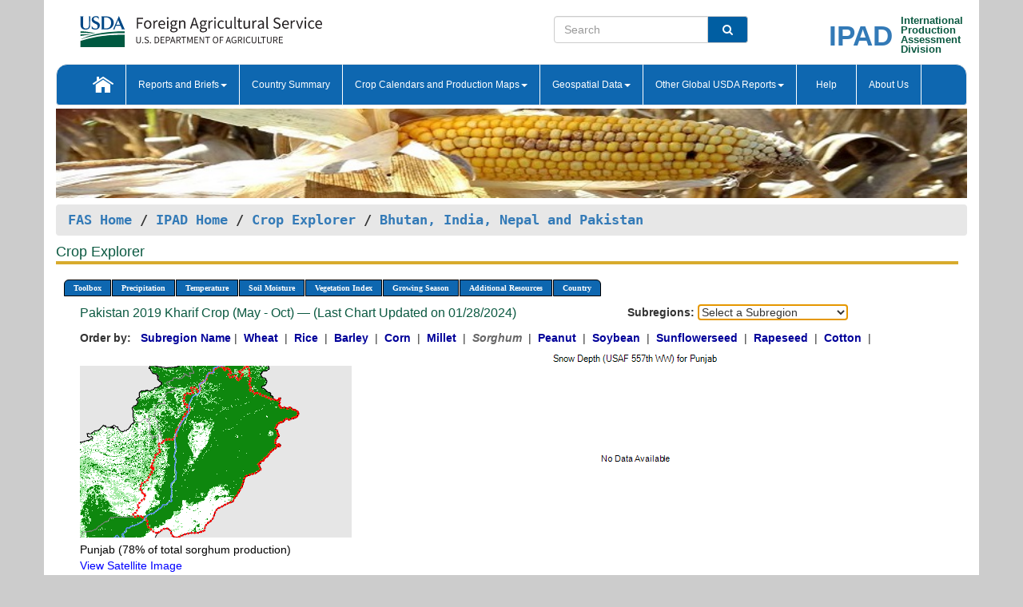

--- FILE ---
content_type: text/html; charset=utf-8
request_url: https://ipad.fas.usda.gov/cropexplorer/chart.aspx?regionid=sasia&nationalGraph=False&startdate=5%2F1%2F2019&enddate=10%2F31%2F2019&cntryid=PAK&cropid=0459200&fctypeid=28&fcattributeid=1
body_size: 34681
content:

  
<!DOCTYPE html PUBLIC "-//W3C//DTD XHTML 1.0 Transitional//EN" "http://www.w3.org/TR/xhtml1/DTD/xhtml1-transitional.dtd">
<html xmlns="http://www.w3.org/1999/xhtml" xml:lang="en">
<head>
<title id="pageTitle">Crop Explorer - Bhutan, India, Nepal and Pakistan</title>
<meta http-equiv="Content-Type" content="text/html; charset=iso-8859-1" />
<meta name="title" content="Crop Explorer for Major Crop Regions - United States Department of Agriculture" />
<meta name="keywords" content="Crop forecasting, crop production, crop yield, crop area, commodity, drought, precipitation, temperature, soil moisture, crop stage, crop model, percent soil moisture, surface moisture, subsurface moisture, corn, wheat, spring wheat, Satellite Radar Altimetry, Global Reservoir, Lake Elevation Database" />
<meta name="language" value="en"/>
<meta name="agency" value="USDA"/>
<meta name="format" value="text/html"/>
<meta http-equiv="X-UA-Compatible" content="IE=edge, ie9, chrome=1">

<!------------------------------ END COMMNET THESE LINES------------------------------------------>
<style type="text/css">
#nav, nav ul {margin: 0; padding: 0; list-style: none;}
#nav a {display:block; width:auto; border: 1px solid black; text-decoration:none; background:#828494; color:#fff; font: bold 10px Verdana;}
#nav a:hover{background: #888; color: #fff;}
#nav li {float: left; position: relative; list-style: none; background-color: #c8c8c8;z-index:2;}
#nav li a {display: block; padding: 4px 11px; background: #828494; text-decoration: none; width: auto; color: #FFFFFF;}
#nav li a:hover {background: #828494; font: bold 10px Verdana; cursor: pointer;}
#nav li ul {margin:0; padding:0; position:absolute; left:0; display:none;}
#nav li ul li a {width:auto; padding:4px 10px; background:#FFF; color:black;}
#nav li ul li a:hover {background: #A52A2A;}
#nav li ul ul {left:9.9em; margin: -20px 0 0 10px;}
table tr td img {padding-left:2px;}
#nav li:hover > ul {display:block;}
.chartDisplay li {display:inline-block; }

.gsMenu li {display:inline-block; width:220px;}
.gsDate li {display:inline-block; width:250px;}
.ceMenu {width: auto;	border-right: 1px solid #fff; padding: 0; color: #fff;}
.ceMenuLeft {border-top-left-radius: 6px;border-right: 1px solid #fff;}
.ceMenuRight {border-top-right-radius: 6px;border-right: 1px solid #fff;}
</style>


<!----------- START ADD THIS SECTION FOR THE NEW TEMPLATE ---------------------------------------------->
	<link href="images/favicon.ico" rel="shortcut icon" type="image/vnd.microsoft.icon" />
	<link rel="stylesheet" href="stylesheets/bootstrap.min.css" />
	<link href="stylesheets/SiteCss.css" type="text/css" rel="stylesheet" media="all"/>
<!----------- END ADD THIS SECTION FOR THE NEW TEMPLATE ---------------------------------------------->

<script type="text/javascript" src="js/jquery-3.6.0.js"></script>
<script type="text/javascript" src="js/ce.js"></script>
<script type="text/javascript" src="js/google.js"></script>




<script type="text/javascript">
function _menu() {$(" #nav ul ").css({ display: "none" });$(" #nav li ").hover(function () { $(this).find('ul:first').css({ visibility: "visible", display: "none" }).show(10); }, function () { $(this).find('ul:first').css({ visibility: "hidden" }); });}$(document).ready(function () { _menu(); });
</script>

<script type="text/javascript">
    window.onload = function () {
        if (document.getElementById('o_subrgnid') != null) {
            document.getElementById('o_subrgnid').focus();
        }
    }; 
    function subrgnid_chgd(obj)
    {       
        var fvalue = obj.options[obj.selectedIndex].value;        
        if (fvalue != null && fvalue != "") {
            var section = document.getElementById("li_" + fvalue);
            if (section != null) {              
                section.scrollIntoView(false);
            }
            else {
                parent.location.href = fvalue;
            }
        }      
    } 
function doSearch(vsearch) {
	window.open('https://voyager.fas.usda.gov/voyager/navigo/search?sort=score%20desc&disp=D176678659AD&basemap=ESRI%20World%20Street%20Map&view=summary&sortdir=desc&place.op=within&q=' + vsearch, 'TextSearch');
}

</script>

</head>

<body dir="ltr" xml:lang="en" lang="en" style="background-color:#ccc;">

<div class="container" style="background-color:#fff;align:center;">
 <a id="top"></a>
		    <div class="row pageHeader">
            <div class="row">
                <div class="col-sm-6">
                     <div class="site-name__logo">
					 <em>
                                <a href="https://fas.usda.gov" target="_blank" title="FAS Home" aria-label="FAS Home" class="usa-logo__image">
                                </a>
                            </em>
                    </div>
			       </div>
					
		<div class="col-sm-6">
			<div class="col-sm-6">
                   	<form onsubmit="doSearch(this.vsearch.value); return false;">

						<div class="input-group">
							<input type="text" name="vsearch" class="form-control" placeholder="Search">
							 <span class="input-group-addon" style="background-color:#005ea2">
							 <button type="submit" class="btn-u" style="border:0;background:transparent;color:#fff;"><i class="fa fa-search"></i></button>
							 </span>
							</div>
							</form>
				    
			</div>
			<div class="col-sm-6">
                        <div style="margin-right:30px;">
						
						<div class="col-sm-9" style="padding-right:10px;">
							<a href="/ipad_home/Default.aspx" title="IPAD Home Page" alt="IPAD Home Page"><span class="site-name__logo_2" style="float:right;font-size:2.5em;padding-right:-15px;font-weight:bold;">IPAD</span></a>
						 </div>
						<div class="col-sm-3" style="padding:0">
							<a href="/Default.aspx" title="IPAD Home Page" alt=IPAD Home Page"><span class="site-name__main_2">International</span>
							<span class="site-name__main_2">Production </span>	
							<span class="site-name__main_2">Assessment </span>	
							<span class="site-name__main_2">Division</span></a>							
						 </div>						 
						</div>				
			</div>
				
			</div>

		</div>
	</div> <nav class="navbar navbar-default appMenu-bg">
            <div class="container-fluid">
                <div class="navbar-header">
                    <button type="button" class="navbar-toggle collapsed" data-bs-toggle="collapse" data-bs-target="#navbar" aria-controls="navbarText" aria-expanded="false" aria-label="Toggle navigation">
                    <span class="sr-only">Toggle navigation</span>
                    <span class="icon-bar"></span>
                    <span class="icon-bar"></span>
                    <span class="icon-bar"></span>
                    </button>
                </div>

<div id="navbar"class="collapse navbar-collapse">
                       <ul class="nav navbar-nav navbar-left appMenu" style="margin-bottom: 0">
                        <li class="nav-item"><a  href="/Default.aspx"><img src="/images/icon-home.png" /></a></li>
                        <li class="dropdown menuHover">
                            <a href="#" style="color:white">Reports and Briefs<b class="caret"></b></a>
                            <ul class="dropdown-menu" role="menu">
								<li class="menuHover"><a href="/search.aspx" title="Commodity Intelligence Reports (CIR)" alt="Commodity Intelligence Reports (CIR)">Commodity Intelligence Reports (CIR)</a></li>
								<li class="menuHover"><a href="https://www.fas.usda.gov/data/world-agricultural-production" target="_blank" title="World Agricultural Production (WAP) Circulars" alt="World Agricultural Production (WAP) Circulars">World Agricultural Production (WAP) Circulars</a></li>
							</ul>
						</li>
                        <li class="menuHover"><a style="color:white" href="/countrysummary/Default.aspx" title="Country Summary" alt="Country Summary">Country Summary</a></li>
                        <li class="dropdown menuHover">
                            <a href="#"  style="color:white">Crop Calendars and Production Maps<b class="caret"></b></a>
                             <ul class="dropdown-menu" role="menu">
									<li><a href="/ogamaps/cropcalendar.aspx"  title="Crop Calendars" alt="Crop Calendars">Crop Calendars</a></li>
									<li><a href="/ogamaps/cropproductionmaps.aspx"  title="Crop Production Map" alt="Crop Production Map">Crop Production Maps</a></li>
									<li><a href="/ogamaps/cropmapsandcalendars.aspx"  title="Monthly Crop Stage and Harvest Calendars" alt="Monthly Crop Stage and Harvest Calendars">Monthly Crop Stage and Harvest Calendars</a></li>								
									<li><a href="/ogamaps/Default.aspx" title="Monthly Production and Trade Maps" alt="Production and Trade Maps">Monthly Production and Trade Maps</a></li>			
							</ul>
                        </li>
                        <li class="dropdown menuHover">
                            <a href="#" style="color:white">Geospatial Data<b class="caret"></b></a>
                            <ul class="dropdown-menu" role="menu">
								<li><a href="/cropexplorer/Default.aspx" title="Crop Explorer">Crop Explorer</a></li>
                                <li><a href="/cropexplorer/cropview/Default.aspx" title="Commodity Explorer">Commodity Explorer</a></li>
							  	<li><a href="http://glam1.gsfc.nasa.gov" target="_blank" rel="noopener">Global Agricultural Monitoring (GLAM)</a></li>
								<li><a href="/cropexplorer/global_reservoir/Default.aspx" title="Global Reservoirs and Lakes Monitor (G-REALM)">Global Reservoirs and Lakes Monitor (G-REALM)</a></li>	
								<li><a href="https://geo.fas.usda.gov/GADAS/index.html" target="_blank" rel="noopener">Global Agricultural & Disaster Assesment System (GADAS)</a></li>
								<li><a href="/photo_gallery/pg_regions.aspx?regionid=eafrica" title="Geotag Photo Gallery">Geotag Photo Gallery</a></li>
								<li><a href="/monitormaps/CycloneMonitor" title="Tropical Cyclone Monitor Maps">Tropical Cyclone Monitor Maps</a></li>								
								<li><a href="/monitormaps/FloodMonitor" title="Automated Flooded Cropland Area Maps (AFCAM)">Automated Flooded Cropland Area Maps (AFCAM)</a></li>																			
                                <li><a href="https://gis.ipad.fas.usda.gov/WMOStationExplorer/" title="WMO Station Explorer" target="_blank" rel="noopener">WMO Station Explorer</a></li>
                                <li><a href="https://gis.ipad.fas.usda.gov/TropicalCycloneMonitor/"  title="Tropical Cyclone Monitor" target="_blank" rel="noopener">Tropical Cyclone Monitor</a></li>
                           </ul>
                        </li>
                         <li class="dropdown menuHover">
                            <a href="#" style="color:white">Other Global USDA Reports<b class="caret"></b></a>
                            <ul class="dropdown-menu" role="menu">
								<li><a href="https://www.usda.gov/oce/commodity/wasde/" target="_blank" rel="noopener" title="World Agricultural Supply and Demand Estimates" alt="World Agricultural Supply and Demand Estimates">World Agricultural Supply and Demand Estimates (WASDE)</a></li>			      
								<li><a href="https://www.usda.gov/oce/weather/pubs/Weekly/Wwcb/wwcb.pdf" title="USDA Weekly Weather and Crop Bulletin (NASS/WAOB)" alt="USDA Weekly Weather and Crop Bulletin (NASS/WAOB)">USDA Weekly Weather and Crop Bulletin (NASS/WAOB)</a>
								<li><a href="https://apps.fas.usda.gov/PSDOnline/app/index.html#/app/home" target="_blank" rel="noopener" title="PSD Online" alt="PSD Online">PSD Online</a> </li> 
								<li><a href="https://gain.fas.usda.gov/Pages/Default.aspx" target="_blank" rel="noopener" title="FAS Attache GAIN Reports" alt="FAS Attache GAIN Reports">FAS Attache GAIN Reports</a></li>	
								<li><a href="https://apps.fas.usda.gov/psdonline/app/index.html#/app/downloads?tabName=dataSets" target="_blank" rel="noopener" title="PSD Market and Trade Data" alt="PSD Market and Trade Data">PS&D Market and Trade Data</a></li>						
								
						</ul>
                        </li>
						<li class="menuHover"><a style="color:white" href="/cropexplorer/ce_help.aspx" title="Help" alt="Help">&nbsp; &nbsp;Help &nbsp;&nbsp; </a></li> 
                        <li class="menuHover"><a style="color:white" href="/cropexplorer/ce_contact.aspx" title="About Us" alt="About Us">About Us</a></li>
						  
					</ul>
                </div>
                <!--/.nav-collapse -->
            </div>
            <!--/.container-fluid -->
        </nav>  
			  
			<!-- ------- START Slider Image ------------------------------------------------------------------------------------->
			<div class="row">
			<div class="col-sm-12">
				<div class="ng-scope">        
						<a href="/photo_gallery/pg_details.aspx?regionid=eafrica&FileName=IMG_3014&PhotoTitle=Red%20Sorghum"><img src="images/data_analysis_header.jpg" alt="" name="FAS Data Analysis Header" id="banner-show" title="" style="width:100%" /></a>               
				</div>   
			</div>     
			</div>
			<!-- ------- END Slider Image ------------------------------------------------------------------------------------->
			<!--- ------------------------------------------- BREADCRUMB STARTS HERE ------------------------------------------>
			<!----------------------------------------------------------------------------------------------------------------->
			<div class="breadcrumb" style="margin-top:.5em;">
						<table id="breadCrumb">
						<tbody>
						<tr>
							<td width="45%" align="left">
							<a href="https://www.fas.usda.gov/">FAS Home</a> / 
							<a href="/Default.aspx">IPAD Home</a> / 
							<a href="Default.aspx">Crop Explorer</a> /
              <a href="imageview.aspx?regionid=sasia" title="Most Recent Data">Bhutan, India, Nepal and Pakistan</a> 
							</td>
							<td width="3%"></td>
						</tr>
					</tbody>
					</table>
			</div>
			<!------------------------------------------------- END BREADCRUMB --------------------------------------------------->
            <!----------------------------------------------- START CONTENT AREA------------------------------------------------>
	<div class="tab-pane active" id="tab1"  >	
        <h1 class="pane-title">Crop Explorer </h1>        
        <div class="container-fluid" >
			<div class="col-sm-12" style="margin-left:-20px;">
				<ul id="nav">
					<li class="ceMenuLeft"><a href="#" style="border-top-left-radius: 6px;background-color: #0e67b0;">Toolbox</a>
<ul>
<li><a href="Default.aspx" style="width:160px;">Home</a></li>
<li><a href="datasources.aspx" style="width:160px;">Data Sources</a></li>
<li><a href="imageview.aspx?regionid=sasia" style="width:160px;">Most Recent Data</a></li>
</ul>
</li>

					<li class="ceMenu"><a href="#" style="background-color: #0e67b0;">Precipitation</a>
<ul>
<li><a href="chart.aspx?regionid=sasia&nationalGraph=False&startdate=5%2f1%2f2019&enddate=10%2f31%2f2019&cntryid=PAK&cropid=0459200&fctypeid=60&fcattributeid=1" style="width:380px;">Moving Precipitation and Cumulative Precipitation (Pentad)</a></li>
<li><a href="chart.aspx?regionid=sasia&nationalGraph=False&startdate=5%2f1%2f2019&enddate=10%2f31%2f2019&cntryid=PAK&cropid=0459200&fctypeid=75&fcattributeid=45" style="width:380px;">Consecutive Dry Days</a></li>
<li><a href="chart.aspx?regionid=sasia&nationalGraph=False&startdate=5%2f1%2f2019&enddate=10%2f31%2f2019&cntryid=PAK&cropid=0459200&fctypeid=28&fcattributeid=1" style="width:380px;">Snow Depth and Snow Cover</a></li>
</ul>
</li>

					<li class="ceMenu"><a href="#" style="background-color: #0e67b0;">Temperature</a>
<ul>
<li><a href="chart.aspx?regionid=sasia&nationalGraph=False&startdate=5%2f1%2f2019&enddate=10%2f31%2f2019&cntryid=PAK&cropid=0459200&fctypeid=24&fcattributeid=1" style="width:200px;">Average Temperature</a></li>
<li><a href="chart.aspx?regionid=sasia&nationalGraph=False&startdate=5%2f1%2f2019&enddate=10%2f31%2f2019&cntryid=PAK&cropid=0459200&fctypeid=24&fcattributeid=5" style="width:200px;">Maximum Temperature</a></li>
<li><a href="chart.aspx?regionid=sasia&nationalGraph=False&startdate=5%2f1%2f2019&enddate=10%2f31%2f2019&cntryid=PAK&cropid=0459200&fctypeid=24&fcattributeid=6" style="width:200px;">Minimum Temperature</a></li>
<li><a href="chart.aspx?regionid=sasia&nationalGraph=False&startdate=5%2f1%2f2019&enddate=10%2f31%2f2019&cntryid=PAK&cropid=0459200&fctypeid=72&fcattributeid=2" style="width:200px;">Heat Damage and Stress</a></li>
</ul>
</li>

					<li class="ceMenu"><a href="#" style="background-color: #0e67b0;">Soil Moisture</a>
<ul>
<li><a href="chart.aspx?regionid=sasia&nationalGraph=False&startdate=5%2f1%2f2019&enddate=10%2f31%2f2019&cntryid=PAK&cropid=0459200&fctypeid=19&fcattributeid=10" style="width:220px;">Soil Moisture (CPC Leaky Bucket)</a></li>
<li><a href="chart.aspx?regionid=sasia&nationalGraph=False&startdate=5%2f1%2f2019&enddate=10%2f31%2f2019&cntryid=PAK&cropid=0459200&fctypeid=19&fcattributeid=9" style="width:220px;">Percent Soil Moisture</a></li>
<li><a href="chart.aspx?regionid=sasia&nationalGraph=False&startdate=5%2f1%2f2019&enddate=10%2f31%2f2019&cntryid=PAK&cropid=0459200&fctypeid=19&fcattributeid=1" style="width:220px;">Surface Soil Moisture</a></li>
<li><a href="chart.aspx?regionid=sasia&nationalGraph=False&startdate=5%2f1%2f2019&enddate=10%2f31%2f2019&cntryid=PAK&cropid=0459200&fctypeid=19&fcattributeid=7" style="width:220px;">Subsurface Soil Moisture</a></li>
</ul>
</li>

					<li class="ceMenu"><a href="#" style="background-color: #0e67b0;">Vegetation Index</a>
<ul>
<li><a href="chart.aspx?regionid=sasia&nationalGraph=False&startdate=5%2f1%2f2019&enddate=10%2f31%2f2019&cntryid=PAK&cropid=0459200&fctypeid=47&fcattributeid=1" style="width:150px;">NDVI (MODIS-Terra)</a></li>
</ul>
</li>

					
					
					<li class="ceMenu"><a href="#" style="background-color: #0e67b0;">Growing Season</a>
<ul>
<li><a href="chart.aspx?regionid=sasia&ftypeid=47&fattributeid=1&fctypeid=28&fcattributeid=1&startdate=10%2f1%2f2025&enddate=4%2f30%2f2026&cntryid=PAK&nationalGraph=False&cropid=0459200" style="width: 220px;">2025 Rabi Crop (Oct - Apr)</a></li>
<li><a href="chart.aspx?regionid=sasia&ftypeid=47&fattributeid=1&fctypeid=28&fcattributeid=1&startdate=5%2f1%2f2025&enddate=10%2f31%2f2025&cntryid=PAK&nationalGraph=False&cropid=0459200" style="width: 220px;">2025 Kharif Crop (May - Oct)</a></li>
<li><a href="chart.aspx?regionid=sasia&ftypeid=47&fattributeid=1&fctypeid=28&fcattributeid=1&startdate=10%2f1%2f2024&enddate=4%2f30%2f2025&cntryid=PAK&nationalGraph=False&cropid=0459200" style="width: 220px;">2024 Rabi Crop (Oct - Apr)</a></li>
<li><a href="chart.aspx?regionid=sasia&ftypeid=47&fattributeid=1&fctypeid=28&fcattributeid=1&startdate=5%2f1%2f2024&enddate=10%2f31%2f2024&cntryid=PAK&nationalGraph=False&cropid=0459200" style="width: 220px;">2024 Kharif Crop (May - Oct)</a></li>
<li><a href="chart.aspx?regionid=sasia&ftypeid=47&fattributeid=1&fctypeid=28&fcattributeid=1&startdate=10%2f1%2f2023&enddate=4%2f30%2f2024&cntryid=PAK&nationalGraph=False&cropid=0459200" style="width: 220px;">2023 Rabi Crop (Oct - Apr)</a></li>
<li><a href="chart.aspx?regionid=sasia&ftypeid=47&fattributeid=1&fctypeid=28&fcattributeid=1&startdate=5%2f1%2f2023&enddate=10%2f31%2f2023&cntryid=PAK&nationalGraph=False&cropid=0459200" style="width: 220px;">2023 Kharif Crop (May - Oct)</a></li>
</ul>
</li>

					<li class="ceMenu"><a href="#" style="background-color: #0e67b0;">Additional Resources</a>
<ul>
<li><a href="util/new_get_psd_data.aspx?regionid=sasia" style="width:130px;" onclick="window.open(this.href,this.target,&#39;channelmode =1,resizable=1,scrollbars=1,toolbar=no,menubar=no,location=no,status=yes&#39;);return false;">Area, Yield and Production</a></li>
<li><a href="pecad_stories.aspx?regionid=sasia&ftype=prodbriefs" style="width:130px;" onclick="window.open(this.href,this.target,&#39;channelmode =1,resizable=1,scrollbars=1,toolbar=no,menubar=no,location=no,status=yes&#39;);return false;">WAP Production Briefs</a></li>
<li><a href="pecad_stories.aspx?regionid=sasia&ftype=topstories" style="width:130px;" onclick="window.open(this.href,this.target,&#39;channelmode =1,resizable=1,scrollbars=1,toolbar=no,menubar=no,location=no,status=yes&#39;);return false;">Commodity Intelligence Reports</a></li>
<li><div><ul style="margin-left:-10px;margin-top:0px;"><li><a href="/countrysummary/default.aspx?id=BT" style="width:130px;" onclick="window.open(this.href,this.target,&#39;channelmode =1,resizable=1,scrollbars=1,toolbar=no,menubar=no,location=no,status=yes&#39;);return false;">Bhutan</a></li><li><a href="/countrysummary/default.aspx?id=IN" style="width:130px;" onclick="window.open(this.href,this.target,&#39;channelmode =1,resizable=1,scrollbars=1,toolbar=no,menubar=no,location=no,status=yes&#39;);return false;">India</a></li><li><a href="/countrysummary/default.aspx?id=NP" style="width:130px;" onclick="window.open(this.href,this.target,&#39;channelmode =1,resizable=1,scrollbars=1,toolbar=no,menubar=no,location=no,status=yes&#39;);return false;">Nepal</a></li><li><a href="/countrysummary/default.aspx?id=PK" style="width:130px;" onclick="window.open(this.href,this.target,&#39;channelmode =1,resizable=1,scrollbars=1,toolbar=no,menubar=no,location=no,status=yes&#39;);return false;">Pakistan</a></li></ul></div><a style="width:130px;">Country Summary</a></li>
<li><a href="/photo_gallery/pg_regions.aspx?regionid=sasia" style="width:130px;" onclick="window.open(this.href,this.target,&#39;channelmode =1,resizable=1,scrollbars=1,toolbar=no,menubar=no,location=no,status=yes&#39;);return false;">Geotag Photo Gallery</a></li><li><a href="/rssiws/al/crop_calendar/sasia.aspx" style="width:130px;" onclick="window.open(this.href,this.target,&#39;channelmode =1,resizable=1,scrollbars=1,toolbar=no,menubar=no,location=no,status=yes&#39;);return false;">Crop Calendar</a></li><li><a href="/rssiws/al/sasia_cropprod.aspx" style="width:130px;" onclick="window.open(this.href,this.target,&#39;channelmode =1,resizable=1,scrollbars=1,toolbar=no,menubar=no,location=no,status=yes&#39;);return false;">Crop Production Maps</a></li></ul>
</li>

					<li class="ceMenuRight"><a href="#" style="border-top-right-radius:6px; background-color: #0e67b0;">Country</a>
<ul>
<li><a href="chart.aspx?regionid=sasia&ftypeid=47&fattributeid=1&fctypeid=28&fcattributeid=1&cntryid=BTN&nationalGraph=False&startdate=5/1/2019&enddate=10/31/2019" style="width:100px;">Bhutan</a><a href="chart.aspx?regionid=sasia&ftypeid=47&fattributeid=1&fctypeid=28&fcattributeid=1&cntryid=IND&nationalGraph=False&startdate=5/1/2019&enddate=10/31/2019" style="width:100px;">India</a><a href="chart.aspx?regionid=sasia&ftypeid=47&fattributeid=1&fctypeid=28&fcattributeid=1&cntryid=NPL&nationalGraph=False&startdate=5/1/2019&enddate=10/31/2019" style="width:100px;">Nepal</a><a href="chart.aspx?regionid=sasia&ftypeid=47&fattributeid=1&fctypeid=28&fcattributeid=1&cntryid=PAK&nationalGraph=False&startdate=5/1/2019&enddate=10/31/2019" style="width:100px;">Pakistan</a></li>
</ul>
</li>

				</ul>
			</div>		
			<div class="col-sm-12" >		
				<div class="col-md-12" style="margin-top:10px;margin-left:-30px;"><div class="col-md-8" style="font-size:16px; color:#0b5941;">Pakistan&nbsp;2019 Kharif Crop (May - Oct) &mdash; (Last Chart Updated on 01/28/2024)</div><div><strong>Subregions:</strong>&nbsp;<select name="o_subrgnid" id="o_subrgnid"  onfocus="subrgnid_chgd(this); "  onchange="return subrgnid_chgd(this)">
<option value="">Select a Subregion</option>
<option value="sasia_pak007">Punjab</option>
<option value="sasia_pak002">Baluchistan</option>
<option value="sasia_pak008">Sindh</option>
<option value="sasia_pak005">Khyber Pakhtunkhwa (KP)</option>
</select>
</div><div class="col-md-12" style="margin-top:10px;"><strong>Order by:</strong>
&nbsp;&nbsp;<a class="crop" href="chart.aspx?regionid=sasia&ftypeid=47&fattributeid=1&fctypeid=28&fcattributeid=1&cntryid=PAK&startdate=5%2f1%2f2019&enddate=10%2f31%2f2019&nationalGraph=False"><strong style="color: #000099;">Subregion Name</strong></a>&nbsp;|&nbsp;
<a class="crop" href="chart.aspx?regionid=sasia&ftypeid=47&fattributeid=1&fctypeid=28&fcattributeid=1&cntryid=PAK&startdate=5%2f1%2f2019&enddate=10%2f31%2f2019&nationalGraph=False&cropid=0410000"><strong style="color: #000099;">Wheat </strong></a>&nbsp;|&nbsp;
<a class="crop" href="chart.aspx?regionid=sasia&ftypeid=47&fattributeid=1&fctypeid=28&fcattributeid=1&cntryid=PAK&startdate=5%2f1%2f2019&enddate=10%2f31%2f2019&nationalGraph=False&cropid=0422110"><strong style="color: #000099;">Rice </strong></a>&nbsp;|&nbsp;
<a class="crop" href="chart.aspx?regionid=sasia&ftypeid=47&fattributeid=1&fctypeid=28&fcattributeid=1&cntryid=PAK&startdate=5%2f1%2f2019&enddate=10%2f31%2f2019&nationalGraph=False&cropid=0430000"><strong style="color: #000099;">Barley </strong></a>&nbsp;|&nbsp;
<a class="crop" href="chart.aspx?regionid=sasia&ftypeid=47&fattributeid=1&fctypeid=28&fcattributeid=1&cntryid=PAK&startdate=5%2f1%2f2019&enddate=10%2f31%2f2019&nationalGraph=False&cropid=0440000"><strong style="color: #000099;">Corn </strong></a>&nbsp;|&nbsp;
<a class="crop" href="chart.aspx?regionid=sasia&ftypeid=47&fattributeid=1&fctypeid=28&fcattributeid=1&cntryid=PAK&startdate=5%2f1%2f2019&enddate=10%2f31%2f2019&nationalGraph=False&cropid=0459100"><strong style="color: #000099;">Millet </strong></a>&nbsp;|&nbsp;
<span style="color: #666666; font-style: italic; font-weight: bold;">Sorghum </span>&nbsp;|&nbsp;
<a class="crop" href="chart.aspx?regionid=sasia&ftypeid=47&fattributeid=1&fctypeid=28&fcattributeid=1&cntryid=PAK&startdate=5%2f1%2f2019&enddate=10%2f31%2f2019&nationalGraph=False&cropid=2221000"><strong style="color: #000099;">Peanut </strong></a>&nbsp;|&nbsp;
<a class="crop" href="chart.aspx?regionid=sasia&ftypeid=47&fattributeid=1&fctypeid=28&fcattributeid=1&cntryid=PAK&startdate=5%2f1%2f2019&enddate=10%2f31%2f2019&nationalGraph=False&cropid=2222000"><strong style="color: #000099;">Soybean </strong></a>&nbsp;|&nbsp;
<a class="crop" href="chart.aspx?regionid=sasia&ftypeid=47&fattributeid=1&fctypeid=28&fcattributeid=1&cntryid=PAK&startdate=5%2f1%2f2019&enddate=10%2f31%2f2019&nationalGraph=False&cropid=2224000"><strong style="color: #000099;">Sunflowerseed </strong></a>&nbsp;|&nbsp;
<a class="crop" href="chart.aspx?regionid=sasia&ftypeid=47&fattributeid=1&fctypeid=28&fcattributeid=1&cntryid=PAK&startdate=5%2f1%2f2019&enddate=10%2f31%2f2019&nationalGraph=False&cropid=2226000"><strong style="color: #000099;">Rapeseed </strong></a>&nbsp;|&nbsp;
<a class="crop" href="chart.aspx?regionid=sasia&ftypeid=47&fattributeid=1&fctypeid=28&fcattributeid=1&cntryid=PAK&startdate=5%2f1%2f2019&enddate=10%2f31%2f2019&nationalGraph=False&cropid=2631000"><strong style="color: #000099;">Cotton </strong></a>&nbsp;|&nbsp;
</div></div>
				<div style="margin-top:10px;"><div class="row"><div class="col-md-4" style="margin-top:25px;"><a href="javascript:open_map('','sasia_pak007','45','45');" id="gisMap_sasia_pak007"><img src="https://ipad.fas.usda.gov/rssiws/images/sasia/insets/sasia_pak007_gadm.png" alt="Punjab" border="0" /></a><div style="color: black;margin-top:5px;"><span class='BodyTextBlackBold'>Punjab (78% of total sorghum production) </span><br /><a href="javascript:void(0);" style="color:blue; text-decoration:none;" class="BodyTextBlue" onclick="javascript:open_map(&#39;&#39;,&#39;sasia_pak007&#39;,&#39;45&#39;,&#39;45&#39;);">View Satellite Image</a></div></div><div class="col-md-8" style="float:right;"><img id="ctl110" src="/cropexplorer/ChartImg.axd?i=charts_1/chart_1_2172.png&amp;g=017ac2187f4841ef9050110a2a1bd041" alt="" style="height:300px;width:650px;border-width:0px;" /></div><hr class="HRStyle1" style="width:100%;" id="li_sasia_pak007" tabindex="0"></hr><div class="col-md-4" style="margin-top:25px;"><a href="javascript:open_map('','sasia_pak002','45','45');" id="gisMap_sasia_pak002"><img src="https://ipad.fas.usda.gov/rssiws/images/sasia/insets/sasia_pak002_gadm.png" alt="Baluchistan" border="0" /></a><div style="color: black;margin-top:5px;"><span class='BodyTextBlackBold'>Baluchistan (11% of total sorghum production) </span><br /><a href="javascript:void(0);" style="color:blue; text-decoration:none;" class="BodyTextBlue" onclick="javascript:open_map(&#39;&#39;,&#39;sasia_pak002&#39;,&#39;45&#39;,&#39;45&#39;);">View Satellite Image</a></div></div><div class="col-md-8" style="float:right;"><img id="ctl118" src="/cropexplorer/ChartImg.axd?i=charts_1/chart_1_1560.png&amp;g=b196e3eb13994a06bb9251ed8a9f7b4c" alt="" style="height:300px;width:650px;border-width:0px;" /></div><hr class="HRStyle1" style="width:100%;" id="li_sasia_pak002" tabindex="0"></hr><div class="col-md-4" style="margin-top:25px;"><a href="javascript:open_map('','sasia_pak008','45','45');" id="gisMap_sasia_pak008"><img src="https://ipad.fas.usda.gov/rssiws/images/sasia/insets/sasia_pak008_gadm.png" alt="Sindh" border="0" /></a><div style="color: black;margin-top:5px;"><span class='BodyTextBlackBold'>Sindh (8% of total sorghum production) </span><br /><a href="javascript:void(0);" style="color:blue; text-decoration:none;" class="BodyTextBlue" onclick="javascript:open_map(&#39;&#39;,&#39;sasia_pak008&#39;,&#39;45&#39;,&#39;45&#39;);">View Satellite Image</a></div></div><div class="col-md-8" style="float:right;"><img id="ctl126" src="/cropexplorer/ChartImg.axd?i=charts_1/chart_1_2173.png&amp;g=f618bf03659145c08ad74a30d32821ce" alt="" style="height:300px;width:650px;border-width:0px;" /></div><hr class="HRStyle1" style="width:100%;" id="li_sasia_pak008" tabindex="0"></hr><div class="col-md-4" style="margin-top:25px;"><a href="javascript:open_map('','sasia_pak005','45','45');" id="gisMap_sasia_pak005"><img src="https://ipad.fas.usda.gov/rssiws/images/sasia/insets/sasia_pak005_gadm.png" alt="Khyber Pakhtunkhwa (KP)" border="0" /></a><div style="color: black;margin-top:5px;"><span class='BodyTextBlackBold'>Khyber Pakhtunkhwa (KP) (3% of total sorghum production) </span><br /><a href="javascript:void(0);" style="color:blue; text-decoration:none;" class="BodyTextBlue" onclick="javascript:open_map(&#39;&#39;,&#39;sasia_pak005&#39;,&#39;45&#39;,&#39;45&#39;);">View Satellite Image</a></div></div><div class="col-md-8" style="float:right;"><img id="ctl134" src="/cropexplorer/ChartImg.axd?i=charts_1/chart_1_2174.png&amp;g=7a75ff292689493a8ee001092768ed82" alt="" style="height:300px;width:650px;border-width:0px;" /></div><hr class="HRStyle1" style="Opacity:0;" id="li_sasia_pak005" tabindex="0"></hr></div></div>
				
			</div>		
			<div class="col-sm-12" style="text-align:center;">		 
				<a href="#top" title="Top of Page">Top</a>
			</div>	
		</div>
	</div>
	<!-- --------------------------------------------- START FOOTER AREA------------------------------------------------>
	     
        <div  class="col-sm-12" style="padding:0;margin-top:1em;">
        <div class="row" id="footerContainer1">
		    
	<div class="col-sm-4">
			<h4 class="appMenuLink" style="margin-bottom: 0">Stay Connected &nbsp;
				<a href="https://www.facebook.com/USDA" target="_blank"><i class="fa fa-facebook" title="FAS on Facebook"></i></a>&nbsp;
				<a href="https://public.govdelivery.com/accounts/USDAFAS/subscriber/new" target="_blank"><i class="fa fa-envelope" title="Subscribe for Email Updates"></i></a>&nbsp;
				<a href="https://twitter.com/USDAForeignAg" target="_blank"><i class="fa fa-twitter" title="FAS on Twitter"></i></a>&nbsp;
				<a href="http://www.fas.usda.gov/feeds" target="_blank"><i class="fa fa-rss" title="RSS feeeds"></i> </a>&nbsp;
				<a href="http://www.youtube.com/usda" target="_blank"><i class="fa fa-youtube" title="FAS on Youtube"></i> </a>&nbsp;
				<a href="http://www.flickr.com/photos/usdagov" target="_blank"><i class="fa fa-flickr" title="FAS on Flickr"></i> </a>&nbsp;
			</h4>
		    </div>
		    <div class="col-sm-4">
			    <a href="https://twitter.com/USDAForeignAg" class="appMenuLink" target="_blank"> <h4>FAS on Twitter</h4></a>
		    </div>
		   
	<div class="col-sm-4">
			    <h4 style="margin-bottom: 0"><a href="https://public.govdelivery.com/accounts/USDAFAS/subscriber/new" class="appMenuLink" target="_blank">Get Email Updates</a></h4>
		    </div>
                </div>
                <div class="row" id="footerContainer2">
		   
			<div class="col-sm-10 col-sm-push-1">
					<ul class="menu footer-links" style="margin-bottom: 0">
						<li class="footerMenu2"><a href="http://www.fas.usda.gov/" target="_blank">FAS Home</a></li>
						<li class="footerMenu2"><a href="http://www.usda.gov/wps/portal/usda/usdahome" title="" class="menu-link" target="_blank">USDA.gov</a></li>
						<li class="footerMenu2"><a href="http://www.ers.usda.gov/" title="" class="menu-link" target="_blank">Economic Research Service</a></li>
						<li class="footerMenu2"><a href="http://www.usda.gov/oce/commodity/index.htm" class="menu-link" target="_blank">World Agricultural Outlook Board</a></li>
						<li class="footerMenu2"><a href="http://www.usda.gov/wps/portal/usda/usdahome?navid=PLAIN_WRITING" class="menu-link" target="_blank">Plain Writing</a></li>
						<li class="footerMenu2"><a href="http://www.fas.usda.gov/topics/exporting" title="" class="menu-link" target="_blank">Trade Links</a></li>
						<li class="footerMenu2"><a href="http://www.fas.usda.gov/freedom-information-act-foia" title="" class="menu-link" target="_blank">FOIA</a></li>
						<li class="footerMenu2"><a href="http://www.usda.gov/wps/portal/usda/usdahome?navtype=FT&amp;navid=ACCESSIBILITY_STATEM" title="" class="menu-link" target="_blank"><br>Accessibility Statement</a></li>
						<li class="footerMenu2"><a href="http://www.usda.gov/wps/portal/usda/usdahome?navtype=FT&amp;navid=PRIVACY_POLICY" title="" class="menu-link" target="_blank">Privacy Policy</a></li>
						<li class="footerMenu2"><a href="http://www.usda.gov/wps/portal/usda/usdahome?navtype=FT&amp;navid=NON_DISCRIMINATION" title="" class="menu-link" target="_blank">Non Discrimination Statement</a></li>
						<li class="footerMenu2"><a href="http://www.fas.usda.gov/information-quality" title="" class="menu-link" target="_blank">Information Quality</a></li>
						<li class="footerMenu2"><a href="https://www.usa.gov/" title="" class="menu-link" target="_blank">USA.gov</a></li>
						<li class="footerMenu2"><a href="https://www.whitehouse.gov/" title="" class="menu-link" target="_blank">White House</a></li>
				</ul>
		    </div>
          </div>
         
        </div>
	<!-- --------------------------------------------- END FOOTER AREA------------------------------------------------>
	
</div>


<script src="js/bootstrap.min.js"></script>
</body>
</html>